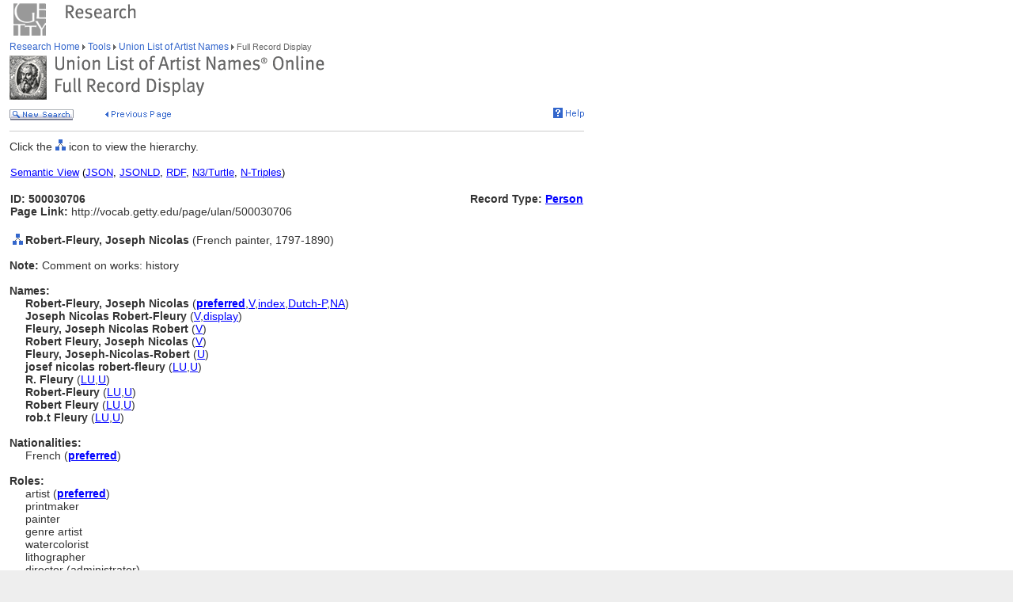

--- FILE ---
content_type: text/html;charset=utf-8
request_url: https://www.getty.edu/vow/ULANFullDisplay?find=&role=&nation=&page=1&subjectid=500030706
body_size: 51327
content:



<HTML>
<HEAD>

<TITLE>ULAN Full Record Display (Getty Research)</TITLE>
<meta http-equiv="content-type" content="text/html; charset=utf-8">

<!-- Google Tag Manager -->
<script>(function(w,d,s,l,i){w[l]=w[l]||[];w[l].push({'gtm.start':
new Date().getTime(),event:'gtm.js'});var f=d.getElementsByTagName(s)[0],
j=d.createElement(s),dl=l!='dataLayer'?'&l='+l:'';j.async=true;j.src=
'https://www.googletagmanager.com/gtm.js?id='+i+dl;f.parentNode.insertBefore(j,f);
})(window,document,'script','dataLayer','GTM-NRDC63K');</script>
<!-- End Google Tag Manager -->

<SCRIPT LANGUAGE="JavaScript">
<!--

        rollImage = new Array()

        rollImage[0] = new Image(9,7);
        rollImage[0].src= "/global/images/resrch_blank.gif";

        rollImage[1] = new Image(9,7);
        rollImage[1].src = "/global/images/resrch_arrow.gif";

        rollImage[2] = new Image(9,7);
        rollImage[2].src = "/global/images/resrch_arrow_up.gif";

        rollImage[3] = new Image(9,50);
        rollImage[3].src = "/global/images/resrch_arrow_top.gif";

        rollImage[4] = new Image(9,50);
        rollImage[4].src = "/global/images/resrch_blank_top.gif";

// pops up the code lookup window
function code_lookup(anchor,flag)
{
    win = window.open('..//research/tools/vocabularies/ulan/ULANCodeLookup.html' +
                      '?flag=' + escape(flag) + '#' + anchor,'',
          'innerwidth=600,width=600,innerheight=280,height=280,' +
          'scrollbars=1,toolbar=0,' +
          'location=0,directories=0,status=0,menubar=0,resizable=1');
    win.focus();
}

function help_popup(){
    win = window.open("//research/tools/vocabularies/ulan/help.html","help_popup",
                      "innerwidth=740,width=740,innerheight=500,height=500," +
                      "scrollbars=1,toolbar=0,location=0,directories=0," +
                      "status=0,menubar=1,resizable=1");
    win.focus();
}

function tooltip(text)
{
    window.status = unescape(text);
    return true;
}

function general_popup(URL,features) { // MCB may2008
    win = window.open(URL,"gen_popup",features);
    win.focus();
}

function image_popup(imgsrc,tombstone,features) { // MCB jan2010
	   var imgtaghtml =  "<img src='vow/" + imgsrc + "' border=0>"
	   tombstone = "<p>"+tombstone+"</p>";
	   win = window.open( "", "img_popup", features); 
	   win.document.write("<html><body>");
	   win.document.write(imgtaghtml);
	   win.document.write(tombstone);
       win.document.write("</body></html>");
/*
       var iWidth = (NS)?window.innerWidth:document.body.clientWidth;  // declase NS global var if not already available
       var iHeight = (NS)?window.innerHeight:document.body.clientHeight; 
       var iWidth = document.images[0].width - iWidth; 
       var iHeight = document.images[0].height - iHeight; 
       win.resizeBy(iWidth, iHeight); 
 */
       win.focus(); 
}; 
// -->


</SCRIPT>

<SCRIPT SRC="/global/jscript/global.js"></SCRIPT>
<style>a {text-decoration-line:underline; text-decoration-color:blue; color:blue} a:visited {color:purple}</style>
</HEAD>

<BODY BGCOLOR="#FFFFFF" MARGINHEIGHT="0" MARGINWIDTH="0" TOPMARGIN="0" LEFTMARGIN="0" LINK="#3366CC" ALINK="#663399" VLINK="#663399">

<!-- Google Tag Manager (noscript) -->
<noscript><iframe src=https://www.googletagmanager.com/ns.html?id=GTM-NRDC63K
height="0" width="0" style="display:none;visibility:hidden"></iframe></noscript>
<!-- End Google Tag Manager (noscript) -->

<div style="width:100%; background-color:white"><TABLE CELLSPACING="0" CELLPADDING="0" BORDER="0" WIDTH="758">
<tr><td><IMG SRC="/global/images/ghost.gif" ALT="" WIDTH="12" HEIGHT="1" BORDER="0"></td><td valign="top"><A HREF="/"><IMG SRC="/global/images/global_logo_new.gif" ALT="The Getty" WIDTH="50" HEIGHT="50" BORDER="0"></A><IMG SRC="/global/images/ghost.gif" ALT="" WIDTH="20" HEIGHT="50" BORDER="0"><IMG SRC="/global/images/global_header_research.gif" ALT="Research Institute" WIDTH="96" HEIGHT="20" BORDER="0" vspace="5" align="top"></td>
</TR>
<tr>
<TD><IMG SRC="/global/images/ghost.gif" ALT="" WIDTH="1" HEIGHT="1" BORDER="0"></td>
<td valign="top">
<!-- PRINT TABLE -->
<TABLE CELLSPACING="1" CELLPADDING="0" BORDER="0" WIDTH=100%>
<TR>
    <TD><IMG SRC="/global/images/ghost.gif" ALT="" WIDTH="20" HEIGHT="1" BORDER="0"></TD>
    <TD><IMG SRC="/global/images/ghost.gif" ALT="" WIDTH="25" HEIGHT="1" BORDER="0"></TD>
    <TD><IMG SRC="/global/images/ghost.gif" ALT="" WIDTH="50" HEIGHT="1" BORDER="0"></TD>
    <TD><IMG SRC="/global/images/ghost.gif" ALT="" WIDTH="275" HEIGHT="1" BORDER="0"></TD>
    <TD><IMG SRC="/global/images/ghost.gif" ALT="" WIDTH="200" HEIGHT="1" BORDER="0"></TD>
    <td><IMG SRC="/global/images/ghost.gif" ALT="" WIDTH="20" HEIGHT="1" BORDER="0"></td>
</TR>

<!-- start breadcrumbs -->
<TR>
	<TD VALIGN="top" colspan="5"><A HREF="/research/" CLASS="nav">Research Home </A>
	<img src="/global/images/global_arrow.gif" width="4" height="7" border="0" alt=""><A HREF="/research/tools/" CLASS="nav"> Tools </A><img src="/global/images/global_arrow.gif" width="4" height="7" border="0" alt=""><A HREF="/research/tools/vocabularies/ulan/" CLASS="nav"> Union List of Artist Names </A><img src="/global/images/global_arrow.gif" width="4" height="7" border="0" alt=""><SPAN CLASS="nav_on"> Full Record Display <br></SPAN>
	</TD>
	<TD><IMG SRC="/global/images/ghost.gif" ALT="" WIDTH="1" HEIGHT="1" BORDER="0"></TD>
</TR>
<!-- end breadcrumbs -->
<tr>
	<td colspan="5"><IMG SRC="/global/images/ghost.gif" ALT="" WIDTH="1" HEIGHT="3" BORDER="0"></td>
	<TD><IMG SRC="/global/images/ghost.gif" ALT="" WIDTH="1" HEIGHT="1" BORDER="0"></TD>
</tr>
<TR>
	<TD VALIGN="top" colspan="5"><img src="/research/tools/vocabularies/images/header_ulan_record_display.gif" alt="Union List of Artist Names Full Record Display" width="398" height="56" border="0"></TD>
	<TD><IMG SRC="/global/images/ghost.gif" ALT="" WIDTH="1" HEIGHT="1" BORDER="0"></TD>
</TR>
<tr>
	<td colspan="5"><IMG SRC="/global/images/ghost.gif" ALT="" WIDTH="1" HEIGHT="10" BORDER="0"></td>
	<TD><IMG SRC="/global/images/ghost.gif" ALT="" WIDTH="1" HEIGHT="1" BORDER="0"></TD>
</tr>
<tr>
	<td valign="top" colspan="4"><A href="/research/tools/vocabularies/ulan/?find=&role=&nation=&page=1"><img src="/global/images/global_new_search.gif" alt="New Search" width="81" height="14" border="0"></A>
        <IMG SRC="/global/images/ghost.gif" WIDTH=30 HEIGHT=1>
        <A HREF="javascript:history.back()"><IMG SRC="/research/tools/vocabularies/images/previous_page.gif" WIDTH=90 HEIGHT=14 BORDER=0 ALT="Previous Page"></A></td>
	<td valign="top" align="right"><A HREF="javascript:help_popup()"><img src="/global/images/global_help.gif" alt="Help" width="39" height="13" border="0"></A></td>
</tr>

<tr>
	<td colspan="5"><IMG SRC="/global/images/ghost.gif" ALT="" WIDTH="1" HEIGHT="10" BORDER="0"></td>
	<TD><IMG SRC="/global/images/ghost.gif" ALT="" WIDTH="1" HEIGHT="1" BORDER="0"></TD>
</tr>
<tr>
	<td colspan="5" bgcolor="#cccccc"><IMG SRC="/global/images/ghost.gif" ALT="" WIDTH="1" HEIGHT="1" BORDER="0"></td>
	<TD><IMG SRC="/global/images/ghost.gif" ALT="" WIDTH="1" HEIGHT="1" BORDER="0"></TD>
</tr>
<tr>
	<td colspan="5"><IMG SRC="/global/images/ghost.gif" ALT="" WIDTH="1" HEIGHT="10" BORDER="0"></td>
	<TD><IMG SRC="/global/images/ghost.gif" ALT="" WIDTH="1" HEIGHT="1" BORDER="0"></TD>
</tr>
<TR>
        <TD COLSPAN=5><SPAN CLASS=page>Click the <IMG SRC='/global/images/global_hierarchy.gif' WIDTH=13 HEIGHT=14> icon to view the hierarchy.<BR>&nbsp;</SPAN></TD>
</TR>

<tr><td colspan="5"><table width="100%"><tr><td colspan="3" style="vertical-align:bottom;font-family:arial;font-size:13" align="left"><A HREF="https://vocab.getty.edu/ulan/500030706"><u>Semantic View</u></A>&nbsp;(<A HREF="https://vocab.getty.edu/ulan/500030706.json"><u>JSON</u></A>,&nbsp;<A HREF="https://vocab.getty.edu/ulan/500030706.jsonld"><u>JSONLD</u></A>,&nbsp;<A HREF="https://vocab.getty.edu/ulan/500030706.rdf"><u>RDF</u></A>,&nbsp;<A HREF="https://vocab.getty.edu/ulan/500030706.ttl"><u>N3/Turtle</u></A>,&nbsp;<A HREF="https://vocab.getty.edu/ulan/500030706.nt"><u>N-Triples</u></A>)</td></tr><TR>
<tr><TD COLSPAN=3 NOWRAP><SPAN CLASS=page><BR><B>ID: 500030706</B><BR><B>Page Link:</B> http://vocab.getty.edu/page/ulan/500030706</SPAN><BR>&nbsp;</TD>
<TD COLSPAN=2 ALIGN=RIGHT VALIGN=TOP><SPAN CLASS=page><BR><B>Record Type: <A HREF="javascript:code_lookup('record_type','RTP')">Person</A></B></TD>
</TR></table></td></tr>
<TR>
<TD VALIGN=TOP ALIGN=CENTER><A HREF="ULANHierarchy?find=&role=&nation=&page=1&subjectid=500030706"><IMG SRC="/global/images/global_hierarchy.gif" WIDTH=13 HEIGHT=14 BORDER=0></A></TD>
<TD COLSPAN=5 VALIGN=BOTTOM><SPAN CLASS=page><B>Robert-Fleury, Joseph Nicolas </B>(French painter, 1797-1890)
</SPAN></TD></TR>
<TR>
<TD COLSPAN=5><SPAN CLASS=page><BR><B>Note: </B>Comment on works: history</SPAN></TD></TR>
<TR>
<TD COLSPAN=5>
<TABLE CELLSPACING=1 CELLPADDING=0 BORDER=0><TR><TD COLSPAN=2><SPAN CLASS=page><BR><B>Names:</B></SPAN></TD></TR>
<TR>
<TD><IMG SRC="/research/tools/vocabularies/images/ghost.gif" WIDTH=20 HEIGHT=1></TD>
<TD VALIGN=TOP NOWRAP><SPAN CLASS=page><B>Robert-Fleury, Joseph Nicolas </B><NOBR>(<A HREF="javascript:code_lookup('preferred','')" onMouseOver="return tooltip('Preferred Name')" onMouseOut="return tooltip('')"><B>preferred</B></A>,<A HREF="javascript:code_lookup('vernacular','VV')" onMouseOver="return tooltip('Vernacular flag: Vernacular')" onMouseOut="return tooltip('')">V</A>,<A HREF="javascript:code_lookup('display','DI')" onMouseOver="return tooltip('Index Name')" onMouseOut="return tooltip('')">index</A>,<A HREF="javascript:code_lookup('language','Dutch-Preferred')" onMouseOver="return tooltip('Language of the Name: Dutch-Preferred')" onMouseOut="return tooltip('')">Dutch-P</A>,<A HREF="javascript:code_lookup('name_type','NNA')" onMouseOver="return tooltip('Name Type flag: Not Applicable')" onMouseOut="return tooltip('')">NA</A>)</NOBR></SPAN></TD>
</TR>
<TR>
<TD><IMG SRC="/research/tools/vocabularies/images/ghost.gif" WIDTH=20 HEIGHT=1></TD>
<TD VALIGN=TOP NOWRAP><SPAN CLASS=page><B>Joseph Nicolas Robert-Fleury </B><NOBR>(<A HREF="javascript:code_lookup('vernacular','VV')" onMouseOver="return tooltip('Vernacular flag: Vernacular')" onMouseOut="return tooltip('')">V</A>,<A HREF="javascript:code_lookup('display','DD')" onMouseOver="return tooltip('Display Name')" onMouseOut="return tooltip('')">display</A>)</NOBR></SPAN></TD>
</TR>
<TR>
<TD><IMG SRC="/research/tools/vocabularies/images/ghost.gif" WIDTH=20 HEIGHT=1></TD>
<TD VALIGN=TOP NOWRAP><SPAN CLASS=page><B>Fleury, Joseph Nicolas Robert </B><NOBR>(<A HREF="javascript:code_lookup('vernacular','VV')" onMouseOver="return tooltip('Vernacular flag: Vernacular')" onMouseOut="return tooltip('')">V</A>)</NOBR></SPAN></TD>
</TR>
<TR>
<TD><IMG SRC="/research/tools/vocabularies/images/ghost.gif" WIDTH=20 HEIGHT=1></TD>
<TD VALIGN=TOP NOWRAP><SPAN CLASS=page><B>Robert Fleury, Joseph Nicolas </B><NOBR>(<A HREF="javascript:code_lookup('vernacular','VV')" onMouseOver="return tooltip('Vernacular flag: Vernacular')" onMouseOut="return tooltip('')">V</A>)</NOBR></SPAN></TD>
</TR>
<TR>
<TD><IMG SRC="/research/tools/vocabularies/images/ghost.gif" WIDTH=20 HEIGHT=1></TD>
<TD VALIGN=TOP NOWRAP><SPAN CLASS=page><B>Fleury, Joseph-Nicolas-Robert </B><NOBR>(<A HREF="javascript:code_lookup('vernacular','VU')" onMouseOver="return tooltip('Vernacular flag: Unknown')" onMouseOut="return tooltip('')">U</A>)</NOBR></SPAN></TD>
</TR>
<TR>
<TD><IMG SRC="/research/tools/vocabularies/images/ghost.gif" WIDTH=20 HEIGHT=1></TD>
<TD VALIGN=TOP NOWRAP><SPAN CLASS=page><B>josef nicolas robert-fleury </B><NOBR>(<A HREF="javascript:code_lookup('historical','HLU')" onMouseOver='return tooltip("Historical flag:  onMouseOut="return tooltip('')">LU</A>,<A HREF="javascript:code_lookup('vernacular','VU')" onMouseOver="return tooltip('Vernacular flag: Unknown')" onMouseOut="return tooltip('')">U</A>)</NOBR></SPAN></TD>
</TR>
<TR>
<TD><IMG SRC="/research/tools/vocabularies/images/ghost.gif" WIDTH=20 HEIGHT=1></TD>
<TD VALIGN=TOP NOWRAP><SPAN CLASS=page><B>R. Fleury </B><NOBR>(<A HREF="javascript:code_lookup('historical','HLU')" onMouseOver='return tooltip("Historical flag:  onMouseOut="return tooltip('')">LU</A>,<A HREF="javascript:code_lookup('vernacular','VU')" onMouseOver="return tooltip('Vernacular flag: Unknown')" onMouseOut="return tooltip('')">U</A>)</NOBR></SPAN></TD>
</TR>
<TR>
<TD><IMG SRC="/research/tools/vocabularies/images/ghost.gif" WIDTH=20 HEIGHT=1></TD>
<TD VALIGN=TOP NOWRAP><SPAN CLASS=page><B>Robert-Fleury </B><NOBR>(<A HREF="javascript:code_lookup('historical','HLU')" onMouseOver='return tooltip("Historical flag:  onMouseOut="return tooltip('')">LU</A>,<A HREF="javascript:code_lookup('vernacular','VU')" onMouseOver="return tooltip('Vernacular flag: Unknown')" onMouseOut="return tooltip('')">U</A>)</NOBR></SPAN></TD>
</TR>
<TR>
<TD><IMG SRC="/research/tools/vocabularies/images/ghost.gif" WIDTH=20 HEIGHT=1></TD>
<TD VALIGN=TOP NOWRAP><SPAN CLASS=page><B>Robert Fleury </B><NOBR>(<A HREF="javascript:code_lookup('historical','HLU')" onMouseOver='return tooltip("Historical flag:  onMouseOut="return tooltip('')">LU</A>,<A HREF="javascript:code_lookup('vernacular','VU')" onMouseOver="return tooltip('Vernacular flag: Unknown')" onMouseOut="return tooltip('')">U</A>)</NOBR></SPAN></TD>
</TR>
<TR>
<TD><IMG SRC="/research/tools/vocabularies/images/ghost.gif" WIDTH=20 HEIGHT=1></TD>
<TD VALIGN=TOP NOWRAP><SPAN CLASS=page><B>rob.t Fleury </B><NOBR>(<A HREF="javascript:code_lookup('historical','HLU')" onMouseOver='return tooltip("Historical flag:  onMouseOut="return tooltip('')">LU</A>,<A HREF="javascript:code_lookup('vernacular','VU')" onMouseOver="return tooltip('Vernacular flag: Unknown')" onMouseOut="return tooltip('')">U</A>)</NOBR></SPAN></TD>
</TR>
</TABLE></TD></TR>
<TR>
<TD COLSPAN=5>
<TABLE CELLSPACING=1 CELLPADDING=0 BORDER=0><TR><TD COLSPAN=2><SPAN CLASS=page><BR><B>Nationalities:</B></SPAN></TD></TR>
<TR>
<TD><IMG SRC="/research/tools/vocabularies/images/ghost.gif" WIDTH=20 HEIGHT=1></TD>
<TD VALIGN=TOP NOWRAP><SPAN CLASS=page>French (<A HREF="javascript:code_lookup('preferred_nation','')" onMouseOver="return tooltip('Preferred Nationality')" onMouseOut="return tooltip('')"><B>preferred</B></A>)</SPAN></TD></TR>
</TABLE></TD></TR>
<TR>
<TD COLSPAN=5>
<TABLE CELLSPACING=1 CELLPADDING=0 BORDER=0><TR><TD COLSPAN=2><SPAN CLASS=page><BR><B>Roles:</B></SPAN></TD></TR>
<TR>
<TD><IMG SRC="/research/tools/vocabularies/images/ghost.gif" WIDTH=20 HEIGHT=1></TD>
<TD VALIGN=TOP NOWRAP><SPAN CLASS=page>artist (<A HREF="javascript:code_lookup('preferred_role','')" onMouseOver="return tooltip('Preferred Role')" onMouseOut="return tooltip('')"><B>preferred</B></A>)</SPAN></TD>
</TR>
<TR>
<TD><IMG SRC="/research/tools/vocabularies/images/ghost.gif" WIDTH=20 HEIGHT=1></TD>
<TD VALIGN=TOP NOWRAP><SPAN CLASS=page>printmaker</SPAN></TD>
</TR>
<TR>
<TD><IMG SRC="/research/tools/vocabularies/images/ghost.gif" WIDTH=20 HEIGHT=1></TD>
<TD VALIGN=TOP NOWRAP><SPAN CLASS=page>painter</SPAN></TD>
</TR>
<TR>
<TD><IMG SRC="/research/tools/vocabularies/images/ghost.gif" WIDTH=20 HEIGHT=1></TD>
<TD VALIGN=TOP NOWRAP><SPAN CLASS=page>genre artist</SPAN></TD>
</TR>
<TR>
<TD><IMG SRC="/research/tools/vocabularies/images/ghost.gif" WIDTH=20 HEIGHT=1></TD>
<TD VALIGN=TOP NOWRAP><SPAN CLASS=page>watercolorist</SPAN></TD>
</TR>
<TR>
<TD><IMG SRC="/research/tools/vocabularies/images/ghost.gif" WIDTH=20 HEIGHT=1></TD>
<TD VALIGN=TOP NOWRAP><SPAN CLASS=page>lithographer</SPAN></TD>
</TR>
<TR>
<TD><IMG SRC="/research/tools/vocabularies/images/ghost.gif" WIDTH=20 HEIGHT=1></TD>
<TD VALIGN=TOP NOWRAP><SPAN CLASS=page>director (administrator)</SPAN></TD>
</TR>
<TR>
<TD><IMG SRC="/research/tools/vocabularies/images/ghost.gif" WIDTH=20 HEIGHT=1></TD>
<TD VALIGN=TOP NOWRAP><SPAN CLASS=page>lecturer</SPAN></TD>
</TR>
</TABLE></TD></TR>
<TR>
<TD COLSPAN=5>
<TABLE CELLSPACING=1 CELLPADDING=0 BORDER=0><TR><TD COLSPAN=2><SPAN CLASS=page><BR><B>Gender:</B> male</SPAN></TD></TR>
</TABLE></TD></TR>
<TR>
<TD COLSPAN=5>
<TABLE CELLSPACING=1 CELLPADDING=0 BORDER=0><TR><TD><IMG SRC="/research/tools/vocabularies/images/ghost.gif" WIDTH=20 HEIGHT=1></TD>
<TD><IMG SRC="/research/tools/vocabularies/images/ghost.gif" WIDTH=400 HEIGHT=1></TD></TR>
<TR><TD COLSPAN=2><SPAN CLASS=page><BR><B>Birth and Death Places:</B> </SPAN></TD>
<TR><TD></TD>
<TD><SPAN CLASS=page>Born: &nbsp;<A HREF="TGNFullDisplay?subjectid=7004446&english=Y&find=&place=&nation=">Cologne (North Rhine-Westphalia, Germany) (inhabited place)</A><BR>
Died: &nbsp;<A HREF="TGNFullDisplay?subjectid=7008038&english=Y&find=&place=&nation=">Paris (Île-de-France, France) (inhabited place)</A><BR>
</SPAN></TD></TR>
</TABLE>
</TD></TR>
<TR><TD
<TD COLSPAN=5><SPAN CLASS=page><BR><B>Events:</B></SPAN></TD></TR>
<TR>
<TD COLSPAN=5><TABLE CELLSPACING=1 CELLPADDING=0 BORDER=0>
<TR><TD><IMG SRC='/global/images/ghost.gif' WIDTH=20 HEIGHT=1></TD><TD ALIGN=RIGHT VALIGN=TOP COLSPAN=2><SPAN CLASS=page>received honor: &nbsp;</SPAN></TD>
<TD COLSPAN=2><SPAN CLASS=page>1855</SPAN></TD></TR>
<TR><TD><IMG SRC='/global/images/ghost.gif' WIDTH=20 HEIGHT=1></TD><TD ALIGN=RIGHT VALIGN=TOP COLSPAN=2><SPAN CLASS=page>received honor: &nbsp;</SPAN></TD>
<TD COLSPAN=2><SPAN CLASS=page>1846 &nbsp;<A HREF="TGNFullDisplay?subjectid=7008038&english=Y&find=&place=&nation=">Paris (Île-de-France, France) (inhabited place)</A>
</SPAN></TD></TR>
</TABLE>
</TD></TR>
<TR><TD
<TD COLSPAN=5><SPAN CLASS=page><BR><B>Related People or Corporate Bodies:</B></SPAN></TD></TR>
<TR>
<TD></TD>
<TD COLSPAN=4><TABLE CELLSPACING=1 CELLPADDING=0 BORDER=0><TR>
<TD NOWRAP ALIGN=right><SPAN CLASS=page>member of ....&nbsp;</SPAN></TD>
<TD><SPAN CLASS=page><A HREF="ULANFullDisplay?find=&role=&nation=&page=1&subjectid=500298265">Robert-Fleury family</A>&nbsp;&nbsp;</SPAN></TD></TR>
<TR><TD ALIGN=RIGHT><SPAN CLASS=page>................&nbsp;</SPAN></TD>
<TD><SPAN CLASS=page>(French family of painters, 19th century) [500298265]</SPAN></TD>
</TR>
</TABLE>
<TABLE CELLSPACING=1 CELLPADDING=0 BORDER=0><TR>
<TD NOWRAP ALIGN=right><SPAN CLASS=page>parent of ....&nbsp;</SPAN></TD>
<TD><SPAN CLASS=page><A HREF="ULANFullDisplay?find=&role=&nation=&page=1&subjectid=500006804">Robert-Fleury, Tony</A>&nbsp;&nbsp;</SPAN></TD></TR>
<TR><TD ALIGN=RIGHT><SPAN CLASS=page>................&nbsp;</SPAN></TD>
<TD><SPAN CLASS=page>(French painter, 1837-1911) [500006804]</SPAN></TD>
</TR>
</TABLE>
<TABLE CELLSPACING=1 CELLPADDING=0 BORDER=0><TR>
<TD NOWRAP ALIGN=right><SPAN CLASS=page>student of ....&nbsp;</SPAN></TD>
<TD><SPAN CLASS=page><A HREF="ULANFullDisplay?find=&role=&nation=&page=1&subjectid=500115482">Girodet de Roucy-Trioson, Anne-Louis</A>&nbsp;&nbsp;for 4 years, ca. 1816-ca. 1820</SPAN></TD></TR>
<TR><TD ALIGN=RIGHT><SPAN CLASS=page>..................&nbsp;</SPAN></TD>
<TD><SPAN CLASS=page>(French painter and illustrator, 1767-1824) [500115482]</SPAN></TD>
</TR>
</TABLE>
<TABLE CELLSPACING=1 CELLPADDING=0 BORDER=0><TR>
<TD NOWRAP ALIGN=right><SPAN CLASS=page>student of ....&nbsp;</SPAN></TD>
<TD><SPAN CLASS=page><A HREF="ULANFullDisplay?find=&role=&nation=&page=1&subjectid=500009139">Gros, Antoine Jean</A>&nbsp;&nbsp;briefly, ca. 1620</SPAN></TD></TR>
<TR><TD ALIGN=RIGHT><SPAN CLASS=page>..................&nbsp;</SPAN></TD>
<TD><SPAN CLASS=page>(French painter, 1771-1835) [500009139]</SPAN></TD>
</TR>
</TABLE>
<TABLE CELLSPACING=1 CELLPADDING=0 BORDER=0><TR>
<TD NOWRAP ALIGN=right><SPAN CLASS=page>student of ....&nbsp;</SPAN></TD>
<TD><SPAN CLASS=page><A HREF="ULANFullDisplay?find=&role=&nation=&page=1&subjectid=500024243">Vernet, Emile Jean Horace</A>&nbsp;&nbsp;Robert-Fleury entered Vernet's studio in 1616</SPAN></TD></TR>
<TR><TD ALIGN=RIGHT><SPAN CLASS=page>..................&nbsp;</SPAN></TD>
<TD><SPAN CLASS=page>(French painter, 1789-1863) [500024243]</SPAN></TD>
</TR>
</TABLE>
<TABLE CELLSPACING=1 CELLPADDING=0 BORDER=0><TR>
<TD NOWRAP ALIGN=right><SPAN CLASS=page>teacher of ....&nbsp;</SPAN></TD>
<TD><SPAN CLASS=page><A HREF="ULANFullDisplay?find=&role=&nation=&page=1&subjectid=500535602">Baubry-Vaillant, Marie-Adélaïde</A>&nbsp;&nbsp;</SPAN></TD></TR>
<TR><TD ALIGN=RIGHT><SPAN CLASS=page>..................&nbsp;</SPAN></TD>
<TD><SPAN CLASS=page>(French painter, born 1829) [500535602]</SPAN></TD>
</TR>
</TABLE>
<TABLE CELLSPACING=1 CELLPADDING=0 BORDER=0><TR>
<TD NOWRAP ALIGN=right><SPAN CLASS=page>teacher of ....&nbsp;</SPAN></TD>
<TD><SPAN CLASS=page><A HREF="ULANFullDisplay?find=&role=&nation=&page=1&subjectid=500022452">Bles, David Joseph</A>&nbsp;&nbsp;</SPAN></TD></TR>
<TR><TD ALIGN=RIGHT><SPAN CLASS=page>..................&nbsp;</SPAN></TD>
<TD><SPAN CLASS=page>(Dutch painter, 1821-1899) [500022452]</SPAN></TD>
</TR>
</TABLE>
<TABLE CELLSPACING=1 CELLPADDING=0 BORDER=0><TR>
<TD NOWRAP ALIGN=right><SPAN CLASS=page>teacher of ....&nbsp;</SPAN></TD>
<TD><SPAN CLASS=page><A HREF="ULANFullDisplay?find=&role=&nation=&page=1&subjectid=500004159">Brownell, Franklin (Peleg Franklin), 1856 or 1857-1946</A>&nbsp;&nbsp;</SPAN></TD></TR>
<TR><TD ALIGN=RIGHT><SPAN CLASS=page>..................&nbsp;</SPAN></TD>
<TD><SPAN CLASS=page>(American painter and draftsman, born 1856 or 1857, died 1946) [500004159]</SPAN></TD>
</TR>
</TABLE>
<TABLE CELLSPACING=1 CELLPADDING=0 BORDER=0><TR>
<TD NOWRAP ALIGN=right><SPAN CLASS=page>teacher of ....&nbsp;</SPAN></TD>
<TD><SPAN CLASS=page><A HREF="ULANFullDisplay?find=&role=&nation=&page=1&subjectid=500107950">Burdin, Amélie</A>&nbsp;&nbsp;</SPAN></TD></TR>
<TR><TD ALIGN=RIGHT><SPAN CLASS=page>..................&nbsp;</SPAN></TD>
<TD><SPAN CLASS=page>(French painter, born 1834) [500107950]</SPAN></TD>
</TR>
</TABLE>
<TABLE CELLSPACING=1 CELLPADDING=0 BORDER=0><TR>
<TD NOWRAP ALIGN=right><SPAN CLASS=page>teacher of ....&nbsp;</SPAN></TD>
<TD><SPAN CLASS=page><A HREF="ULANFullDisplay?find=&role=&nation=&page=1&subjectid=500023975">Čermák, Jaroslav</A>&nbsp;&nbsp;</SPAN></TD></TR>
<TR><TD ALIGN=RIGHT><SPAN CLASS=page>..................&nbsp;</SPAN></TD>
<TD><SPAN CLASS=page>(Czech painter, ca.1830-1878) [500023975]</SPAN></TD>
</TR>
</TABLE>
<TABLE CELLSPACING=1 CELLPADDING=0 BORDER=0><TR>
<TD NOWRAP ALIGN=right><SPAN CLASS=page>teacher of ....&nbsp;</SPAN></TD>
<TD><SPAN CLASS=page><A HREF="ULANFullDisplay?find=&role=&nation=&page=1&subjectid=500019886">Dawbarn, Joseph Yelverton</A>&nbsp;&nbsp;</SPAN></TD></TR>
<TR><TD ALIGN=RIGHT><SPAN CLASS=page>..................&nbsp;</SPAN></TD>
<TD><SPAN CLASS=page>(British painter, 1856-after 1912) [500019886]</SPAN></TD>
</TR>
</TABLE>
<TABLE CELLSPACING=1 CELLPADDING=0 BORDER=0><TR>
<TD NOWRAP ALIGN=right><SPAN CLASS=page>teacher of ....&nbsp;</SPAN></TD>
<TD><SPAN CLASS=page><A HREF="ULANFullDisplay?find=&role=&nation=&page=1&subjectid=500088131">Desportes, Francisque</A>&nbsp;&nbsp;</SPAN></TD></TR>
<TR><TD ALIGN=RIGHT><SPAN CLASS=page>..................&nbsp;</SPAN></TD>
<TD><SPAN CLASS=page>(French painter, 1849-after 1891) [500088131]</SPAN></TD>
</TR>
</TABLE>
<TABLE CELLSPACING=1 CELLPADDING=0 BORDER=0><TR>
<TD NOWRAP ALIGN=right><SPAN CLASS=page>teacher of ....&nbsp;</SPAN></TD>
<TD><SPAN CLASS=page><A HREF="ULANFullDisplay?find=&role=&nation=&page=1&subjectid=500106124">Faber, Ludwig E.</A>&nbsp;&nbsp;1890-1892</SPAN></TD></TR>
<TR><TD ALIGN=RIGHT><SPAN CLASS=page>..................&nbsp;</SPAN></TD>
<TD><SPAN CLASS=page>(American painter and etcher, 1855-1913) [500106124]</SPAN></TD>
</TR>
</TABLE>
<TABLE CELLSPACING=1 CELLPADDING=0 BORDER=0><TR>
<TD NOWRAP ALIGN=right><SPAN CLASS=page>teacher of ....&nbsp;</SPAN></TD>
<TD><SPAN CLASS=page><A HREF="ULANFullDisplay?find=&role=&nation=&page=1&subjectid=500091461">Finney, Harry</A>&nbsp;&nbsp;</SPAN></TD></TR>
<TR><TD ALIGN=RIGHT><SPAN CLASS=page>..................&nbsp;</SPAN></TD>
<TD><SPAN CLASS=page>(American painter, active 1875-1925) [500091461]</SPAN></TD>
</TR>
</TABLE>
<TABLE CELLSPACING=1 CELLPADDING=0 BORDER=0><TR>
<TD NOWRAP ALIGN=right><SPAN CLASS=page>teacher of ....&nbsp;</SPAN></TD>
<TD><SPAN CLASS=page><A HREF="ULANFullDisplay?find=&role=&nation=&page=1&subjectid=500073768">Francisco, John Bond</A>&nbsp;&nbsp;1890</SPAN></TD></TR>
<TR><TD ALIGN=RIGHT><SPAN CLASS=page>..................&nbsp;</SPAN></TD>
<TD><SPAN CLASS=page>(American painter, 1863-1931) [500073768]</SPAN></TD>
</TR>
</TABLE>
<TABLE CELLSPACING=1 CELLPADDING=0 BORDER=0><TR>
<TD NOWRAP ALIGN=right><SPAN CLASS=page>teacher of ....&nbsp;</SPAN></TD>
<TD><SPAN CLASS=page><A HREF="ULANFullDisplay?find=&role=&nation=&page=1&subjectid=500048087">Hamman, Edouard</A>&nbsp;&nbsp;</SPAN></TD></TR>
<TR><TD ALIGN=RIGHT><SPAN CLASS=page>..................&nbsp;</SPAN></TD>
<TD><SPAN CLASS=page>(Belgian painter and illustrator, 1819-1888) [500048087]</SPAN></TD>
</TR>
</TABLE>
<TABLE CELLSPACING=1 CELLPADDING=0 BORDER=0><TR>
<TD NOWRAP ALIGN=right><SPAN CLASS=page>teacher of ....&nbsp;</SPAN></TD>
<TD><SPAN CLASS=page><A HREF="ULANFullDisplay?find=&role=&nation=&page=1&subjectid=500060680">Houssaye, Josephine</A>&nbsp;&nbsp;</SPAN></TD></TR>
<TR><TD ALIGN=RIGHT><SPAN CLASS=page>..................&nbsp;</SPAN></TD>
<TD><SPAN CLASS=page>(French painter, 1840-after 1900) [500060680]</SPAN></TD>
</TR>
</TABLE>
<TABLE CELLSPACING=1 CELLPADDING=0 BORDER=0><TR>
<TD NOWRAP ALIGN=right><SPAN CLASS=page>teacher of ....&nbsp;</SPAN></TD>
<TD><SPAN CLASS=page><A HREF="ULANFullDisplay?find=&role=&nation=&page=1&subjectid=500016684">Hue, Charles Désiré</A>&nbsp;&nbsp;</SPAN></TD></TR>
<TR><TD ALIGN=RIGHT><SPAN CLASS=page>..................&nbsp;</SPAN></TD>
<TD><SPAN CLASS=page>(French painter and lithographer, 1842-1899) [500016684]</SPAN></TD>
</TR>
</TABLE>
<TABLE CELLSPACING=1 CELLPADDING=0 BORDER=0><TR>
<TD NOWRAP ALIGN=right><SPAN CLASS=page>teacher of ....&nbsp;</SPAN></TD>
<TD><SPAN CLASS=page><A HREF="ULANFullDisplay?find=&role=&nation=&page=1&subjectid=500700464">Jacquelin, Marguerite</A>&nbsp;&nbsp;</SPAN></TD></TR>
<TR><TD ALIGN=RIGHT><SPAN CLASS=page>..................&nbsp;</SPAN></TD>
<TD><SPAN CLASS=page>(French painter, flourished 1900-1924) [500700464]</SPAN></TD>
</TR>
</TABLE>
<TABLE CELLSPACING=1 CELLPADDING=0 BORDER=0><TR>
<TD NOWRAP ALIGN=right><SPAN CLASS=page>teacher of ....&nbsp;</SPAN></TD>
<TD><SPAN CLASS=page><A HREF="ULANFullDisplay?find=&role=&nation=&page=1&subjectid=500058999">Kaplinski, Leon</A>&nbsp;&nbsp;</SPAN></TD></TR>
<TR><TD ALIGN=RIGHT><SPAN CLASS=page>..................&nbsp;</SPAN></TD>
<TD><SPAN CLASS=page>(Polish painter, 1826-1873) [500058999]</SPAN></TD>
</TR>
</TABLE>
<TABLE CELLSPACING=1 CELLPADDING=0 BORDER=0><TR>
<TD NOWRAP ALIGN=right><SPAN CLASS=page>teacher of ....&nbsp;</SPAN></TD>
<TD><SPAN CLASS=page><A HREF="ULANFullDisplay?find=&role=&nation=&page=1&subjectid=500539066">Le Riche, Henri</A>&nbsp;&nbsp;</SPAN></TD></TR>
<TR><TD ALIGN=RIGHT><SPAN CLASS=page>..................&nbsp;</SPAN></TD>
<TD><SPAN CLASS=page>(French sculptor, 1868-1944) [500539066]</SPAN></TD>
</TR>
</TABLE>
<TABLE CELLSPACING=1 CELLPADDING=0 BORDER=0><TR>
<TD NOWRAP ALIGN=right><SPAN CLASS=page>teacher of ....&nbsp;</SPAN></TD>
<TD><SPAN CLASS=page><A HREF="ULANFullDisplay?find=&role=&nation=&page=1&subjectid=500125500">Prellwitz, Edith Mitchill</A>&nbsp;&nbsp;</SPAN></TD></TR>
<TR><TD ALIGN=RIGHT><SPAN CLASS=page>..................&nbsp;</SPAN></TD>
<TD><SPAN CLASS=page>(American painter, 1865-1944) [500125500]</SPAN></TD>
</TR>
</TABLE>
</TD></TR>
<TR>
<TD COLSPAN=5><SPAN CLASS=page><BR><B>List/Hierarchical Position:</B></SPAN></TD></TR>
<TR>
<TD></TD>
<TD COLSPAN=4>
<TABLE CELLSPACING=1 CELLPADDING=0 BORDER=0>
<TR><TD><A HREF="ULANHierarchy?find=&role=&nation=&page=1&subjectid=500000002&letter=R"><IMG SRC="/global/images/global_hierarchy.gif" WIDTH=13 HEIGHT=14 BORDER=0></A></TD><TD><SPAN CLASS=page>&nbsp;....&nbsp;</SPAN></TD>
<TD><SPAN CLASS=page><A HREF="ULANFullDisplay?find=&role=&nation=&page=1&subjectid=500000002">Persons, Artists</A> </SPAN></TD></TR></TABLE>
<TABLE CELLSPACING=1 CELLPADDING=0 BORDER=0>
<TR><TD><A HREF="ULANHierarchy?find=&role=&nation=&page=1&subjectid=500030706&letter=R"><IMG SRC="/global/images/global_hierarchy.gif" WIDTH=13 HEIGHT=14 BORDER=0></A></TD><TD><SPAN CLASS=page>&nbsp;........&nbsp;</SPAN></TD>
<TD><SPAN CLASS=page><A HREF="ULANFullDisplay?find=&role=&nation=&page=1&subjectid=500030706">Robert-Fleury, Joseph Nicolas</A> (<A HREF="javascript:code_lookup('type_hier_rel','TI')" onMouseOver="return tooltip('Hierarchy Relationship Type: Instance-BTI')" onMouseOut="return tooltip('')">I</A>) </SPAN></TD></TR></TABLE>
</TD></TR>
<TR>
<TD COLSPAN=5><TABLE CELLPADDING=0 CELLSPACING=1 BORDER=0>
<TR><TD><IMG SRC="/research/tools/vocabularies/images/ghost.gif" WIDTH=20 HEIGHT=1></TD>
<SPAN CLASS=page><BR><B>Biographies:</B></SPAN></TD></TR>
<TR>
<TD></TD>
<TD><SPAN CLASS=page>(French painter, 1797-1890) ..... [<A HREF="ULANContributor?find=&role=&nation=&page=1&contribid=2500000013" onMouseOver='return tooltip("Contributor: Getty Vocabulary Program-Preferred")' onMouseOut="return tooltip('')">VP Preferred</A>]<BR>
(French painter, printmaker, 1797-1890) ..... [<A HREF="ULANContributor?find=&role=&nation=&page=1&contribid=2500000005" onMouseOver='return tooltip("Contributor: Bibliography of the History of Art / Bibliographie d%27Histoire de l%27Art, The Getty Center (Los Angeles, California)")' onMouseOut="return tooltip('')">BHA</A>]<BR>
(French, 1797-1890) ..... [<A HREF="ULANContributor?find=&role=&nation=&page=1&contribid=2500000089" onMouseOver='return tooltip("Contributor: Formerly used to refer to the GRLPSC (Getty Research Institute, Research Library Photo Study Collection)")' onMouseOut="return tooltip('')">GRLPA</A>]<BR>
(French painter, 1797-1890) ..... [<A HREF="ULANContributor?find=&role=&nation=&page=1&contribid=2500000011" onMouseOver='return tooltip("Contributor: Getty Provenance Index, The Getty Center (Los Angeles, California)")' onMouseOut="return tooltip('')">PROV</A>]<BR>
(French artist, 1797-1890) ..... [<A HREF="ULANContributor?find=&role=&nation=&page=1&contribid=2500000001" onMouseOver='return tooltip("Contributor: Witt Checklist of Painters ca. 1200-1976, The Courtauld Institute of Art (London, England)")' onMouseOut="return tooltip('')">WCP</A>]<BR>
(French artist, 1797-1890) ..... [<A HREF="ULANContributor?find=&role=&nation=&page=1&contribid=2500000130" onMouseOver='return tooltip("Contributor: Witt Library, Courtauld Institute of Art (London, England)")' onMouseOut="return tooltip('')">WL-Courtauld</A>]<BR>
(French artist, 1797-1890) ..... [<A HREF="ULANContributor?find=&role=&nation=&page=1&contribid=2500000011" onMouseOver='return tooltip("Contributor: Getty Provenance Index, The Getty Center (Los Angeles, California)")' onMouseOut="return tooltip('')">PROV</A>]<BR>
(French artist) ..... [<A HREF="ULANContributor?find=&role=&nation=&page=1&contribid=2500000011" onMouseOver='return tooltip("Contributor: Getty Provenance Index, The Getty Center (Los Angeles, California)")' onMouseOut="return tooltip('')">PROV</A>]<BR>
(French watercolorist, 1797-1890) ..... [<A HREF="ULANContributor?find=&role=&nation=&page=1&contribid=2500000202" onMouseOver='return tooltip("Contributor: Netherlands Institute for Art History / Rijksbureau voor Kunsthistorische Documentatie (RKD) (The Hague, Netherlands)")' onMouseOut="return tooltip('')">RKD</A>]<BR>
</SPAN></TD></TR></TABLE>
</TD></TR>
<TR>
<TD COLSPAN=5>
<TABLE CELLSPACING=1 CELLPADDING=0 BORDER=0><TR><TD COLSPAN=2><SPAN CLASS=page><BR><B>Additional Names:</B></SPAN></TD></TR>
</TABLE></TD></TR>
<TR>
<TD COLSPAN=5><SPAN CLASS=page><BR><B>Sources and Contributors:</B></SPAN></TD></TR>
<TR>
<TD></TD>
<TD COLSPAN=4><TABLE CELLSPACING=1 CELLPADDING=0 BORDER=0>
</TABLE>
<TABLE CELLPADDING=0 CELLSPACING=1 BORDER=0>
<TR>
<TD ALIGN=LEFT VALIGN=TOP NOWRAP><SPAN CLASS=page>Fleury, Joseph Nicolas Robert ........&nbsp;</SPAN></TD><TD VALIGN=BOTTOM><SPAN CLASS=page>[<A HREF="ULANContributor?find=&role=&nation=&page=1&contribid=2500000005" onMouseOver='return tooltip("Contributor: Bibliography of the History of Art / Bibliographie d%27Histoire de l%27Art, The Getty Center (Los Angeles, California)")' onMouseOut="return tooltip('')">BHA</A>]</SPAN></TD></TR>
<TR>
<TD VALIGN=TOP ALIGN=RIGHT><SPAN CLASS=page>
..........................................................&nbsp;</SPAN></TD>
<TD><SPAN CLASS=page><A HREF="ULANSource?find=&role=&nation=&page=1&sourceid=2100163333">BHA, Authority file (1973-)</A> </TABLE>
<TABLE CELLPADDING=0 CELLSPACING=1 BORDER=0>
<TR>
<TD ALIGN=LEFT VALIGN=TOP NOWRAP><SPAN CLASS=page>Fleury, Joseph-Nicolas-Robert ........&nbsp;</SPAN></TD><TD VALIGN=BOTTOM><SPAN CLASS=page>[<A HREF="ULANContributor?find=&role=&nation=&page=1&contribid=2500000202" onMouseOver='return tooltip("Contributor: Netherlands Institute for Art History / Rijksbureau voor Kunsthistorische Documentatie (RKD) (The Hague, Netherlands)")' onMouseOut="return tooltip('')">RKD</A>]</SPAN></TD></TR>
<TR>
<TD VALIGN=TOP ALIGN=RIGHT><SPAN CLASS=page>
..............................................................&nbsp;</SPAN></TD>
<TD><SPAN CLASS=page><A HREF="ULANSource?find=&role=&nation=&page=1&sourceid=2100183444">RKD Artists database (2000-)</A> 132578</TABLE>
<TABLE CELLPADDING=0 CELLSPACING=1 BORDER=0>
<TR>
<TD ALIGN=LEFT VALIGN=TOP NOWRAP><SPAN CLASS=page>josef nicolas robert-fleury ........&nbsp;</SPAN></TD><TD VALIGN=BOTTOM><SPAN CLASS=page>[<A HREF="ULANContributor?find=&role=&nation=&page=1&contribid=2500000011" onMouseOver='return tooltip("Contributor: Getty Provenance Index, The Getty Center (Los Angeles, California)")' onMouseOut="return tooltip('')">PROV</A>]</SPAN></TD></TR>
<TR>
<TD VALIGN=TOP ALIGN=RIGHT><SPAN CLASS=page>
....................................................&nbsp;</SPAN></TD>
<TD><SPAN CLASS=page><A HREF="ULANSource?find=&role=&nation=&page=1&sourceid=2100043316">Provenance Index Databases, Authority file (1985-)</A> </TABLE>
<TABLE CELLPADDING=0 CELLSPACING=1 BORDER=0>
<TR>
<TD ALIGN=LEFT VALIGN=TOP NOWRAP><SPAN CLASS=page>Joseph Nicolas Robert-Fleury ........&nbsp;</SPAN></TD><TD VALIGN=BOTTOM><SPAN CLASS=page>[<A HREF="ULANContributor?find=&role=&nation=&page=1&contribid=2500000011" onMouseOver='return tooltip("Contributor: Getty Provenance Index, The Getty Center (Los Angeles, California)")' onMouseOut="return tooltip('')">PROV</A>, <A HREF="ULANContributor?find=&role=&nation=&page=1&contribid=2500000013" onMouseOver='return tooltip("Contributor: Getty Vocabulary Program")' onMouseOut="return tooltip('')">VP</A>]</SPAN></TD></TR>
<TR>
<TD VALIGN=TOP ALIGN=RIGHT><SPAN CLASS=page>
..........................................................&nbsp;</SPAN></TD>
<TD><SPAN CLASS=page><A HREF="ULANSource?find=&role=&nation=&page=1&sourceid=2100042266">Getty Provenance Index Databases [online] (1989-)</A> <TR>
<TD ALIGN=RIGHT VALIGN=TOP NOWRAP><SPAN CLASS=page>..........................................................&nbsp;</SPAN></TD>
<TD><SPAN CLASS=page><A HREF="ULANSource?find=&role=&nation=&page=1&sourceid=2100039894">Getty Vocabulary Program rules</A> <TR>
<TD ALIGN=RIGHT VALIGN=TOP NOWRAP><SPAN CLASS=page>..........................................................&nbsp;</SPAN></TD>
<TD><SPAN CLASS=page><A HREF="ULANSource?find=&role=&nation=&page=1&sourceid=2100043316">Provenance Index Databases, Authority file (1985-)</A> </TABLE>
<TABLE CELLPADDING=0 CELLSPACING=1 BORDER=0>
<TR>
<TD ALIGN=LEFT VALIGN=TOP NOWRAP><SPAN CLASS=page>R. Fleury ........&nbsp;</SPAN></TD><TD VALIGN=BOTTOM><SPAN CLASS=page>[<A HREF="ULANContributor?find=&role=&nation=&page=1&contribid=2500000011" onMouseOver='return tooltip("Contributor: Getty Provenance Index, The Getty Center (Los Angeles, California)")' onMouseOut="return tooltip('')">PROV</A>]</SPAN></TD></TR>
<TR>
<TD VALIGN=TOP ALIGN=RIGHT><SPAN CLASS=page>
....................&nbsp;</SPAN></TD>
<TD><SPAN CLASS=page><A HREF="ULANSource?find=&role=&nation=&page=1&sourceid=2100043316">Provenance Index Databases, Authority file (1985-)</A> </TABLE>
<TABLE CELLPADDING=0 CELLSPACING=1 BORDER=0>
<TR>
<TD ALIGN=LEFT VALIGN=TOP NOWRAP><SPAN CLASS=page>Robert-Fleury ........&nbsp;</SPAN></TD><TD VALIGN=BOTTOM><SPAN CLASS=page>[<A HREF="ULANContributor?find=&role=&nation=&page=1&contribid=2500000011" onMouseOver='return tooltip("Contributor: Getty Provenance Index, The Getty Center (Los Angeles, California)")' onMouseOut="return tooltip('')">PROV</A>]</SPAN></TD></TR>
<TR>
<TD VALIGN=TOP ALIGN=RIGHT><SPAN CLASS=page>
..............................&nbsp;</SPAN></TD>
<TD><SPAN CLASS=page><A HREF="ULANSource?find=&role=&nation=&page=1&sourceid=2100043316">Provenance Index Databases, Authority file (1985-)</A> </TABLE>
<TABLE CELLPADDING=0 CELLSPACING=1 BORDER=0>
<TR>
<TD ALIGN=LEFT VALIGN=TOP NOWRAP><SPAN CLASS=page>Robert Fleury ........&nbsp;</SPAN></TD><TD VALIGN=BOTTOM><SPAN CLASS=page>[<A HREF="ULANContributor?find=&role=&nation=&page=1&contribid=2500000011" onMouseOver='return tooltip("Contributor: Getty Provenance Index, The Getty Center (Los Angeles, California)")' onMouseOut="return tooltip('')">PROV</A>]</SPAN></TD></TR>
<TR>
<TD VALIGN=TOP ALIGN=RIGHT><SPAN CLASS=page>
............................&nbsp;</SPAN></TD>
<TD><SPAN CLASS=page><A HREF="ULANSource?find=&role=&nation=&page=1&sourceid=2100043316">Provenance Index Databases, Authority file (1985-)</A> </TABLE>
<TABLE CELLPADDING=0 CELLSPACING=1 BORDER=0>
<TR>
<TD ALIGN=LEFT VALIGN=TOP NOWRAP><SPAN CLASS=page>Robert Fleury, Joseph Nicolas ........&nbsp;</SPAN></TD><TD VALIGN=BOTTOM><SPAN CLASS=page>[<A HREF="ULANContributor?find=&role=&nation=&page=1&contribid=2500000013" onMouseOver='return tooltip("Contributor: Getty Vocabulary Program")' onMouseOut="return tooltip('')">VP</A>]</SPAN></TD></TR>
<TR>
<TD VALIGN=TOP ALIGN=RIGHT><SPAN CLASS=page>
..........................................................&nbsp;</SPAN></TD>
<TD><SPAN CLASS=page><A HREF="ULANSource?find=&role=&nation=&page=1&sourceid=2100042266">Getty Provenance Index Databases [online] (1989-)</A> </TABLE>
<TABLE CELLPADDING=0 CELLSPACING=1 BORDER=0>
<TR>
<TD ALIGN=LEFT VALIGN=TOP NOWRAP><SPAN CLASS=page>Robert-Fleury, Joseph Nicolas ........&nbsp;</SPAN></TD><TD VALIGN=BOTTOM><SPAN CLASS=page>[<A HREF="ULANContributor?find=&role=&nation=&page=1&contribid=2500000005" onMouseOver='return tooltip("Contributor: Bibliography of the History of Art / Bibliographie d%27Histoire de l%27Art, The Getty Center (Los Angeles, California)-Preferred")' onMouseOut="return tooltip('')">BHA Preferred</A>, <A HREF="ULANContributor?find=&role=&nation=&page=1&contribid=2500000003" onMouseOver='return tooltip("Contributor: Getty Research Institute, Research Library, Photo Archive, The Getty Center (Los Angeles, California)-Preferred")' onMouseOut="return tooltip('')">GRLPA Preferred</A>, <A HREF="ULANContributor?find=&role=&nation=&page=1&contribid=2500000011" onMouseOver='return tooltip("Contributor: Getty Provenance Index, The Getty Center (Los Angeles, California)-Preferred")' onMouseOut="return tooltip('')">PROV Preferred</A>, <A HREF="ULANContributor?find=&role=&nation=&page=1&contribid=2500000202" onMouseOver='return tooltip("Contributor: Netherlands Institute for Art History / Rijksbureau voor Kunsthistorische Documentatie (RKD) (The Hague, Netherlands)-Preferred")' onMouseOut="return tooltip('')">RKD Preferred</A>, <A HREF="ULANContributor?find=&role=&nation=&page=1&contribid=2500000001" onMouseOver='return tooltip("Contributor: Witt Checklist of Painters ca. 1200-1976, The Courtauld Institute of Art (London, England)-Preferred")' onMouseOut="return tooltip('')">WCP Preferred</A>, <A HREF="ULANContributor?find=&role=&nation=&page=1&contribid=2500000130" onMouseOver='return tooltip("Contributor: Witt Library, Courtauld Institute of Art (London, England)-Preferred")' onMouseOut="return tooltip('')">WL-Courtauld Preferred</A>]</SPAN></TD></TR>
<TR>
<TD VALIGN=TOP ALIGN=RIGHT><SPAN CLASS=page>
............................................................&nbsp;</SPAN></TD>
<TD><SPAN CLASS=page><A HREF="ULANSource?find=&role=&nation=&page=1&sourceid=2100163303">Bénézit, Dictionnaire des Peintres (1976)</A> <TR>
<TD ALIGN=RIGHT VALIGN=TOP NOWRAP><SPAN CLASS=page>............................................................&nbsp;</SPAN></TD>
<TD><SPAN CLASS=page><A HREF="ULANSource?find=&role=&nation=&page=1&sourceid=2100043316">Provenance Index Databases, Authority file (1985-)</A> <TR>
<TD ALIGN=RIGHT VALIGN=TOP NOWRAP><SPAN CLASS=page>............................................................&nbsp;</SPAN></TD>
<TD><SPAN CLASS=page><A HREF="ULANSource?find=&role=&nation=&page=1&sourceid=2100183444">RKD Artists database (2000-)</A> 132578<TR>
<TD ALIGN=RIGHT VALIGN=TOP NOWRAP><SPAN CLASS=page>............................................................&nbsp;</SPAN></TD>
<TD><SPAN CLASS=page><A HREF="ULANSource?find=&role=&nation=&page=1&sourceid=2100045787">Witt Library, Authority files</A> </TABLE>
<TABLE CELLPADDING=0 CELLSPACING=1 BORDER=0>
<TR>
<TD ALIGN=LEFT VALIGN=TOP NOWRAP><SPAN CLASS=page>rob.t Fleury ........&nbsp;</SPAN></TD><TD VALIGN=BOTTOM><SPAN CLASS=page>[<A HREF="ULANContributor?find=&role=&nation=&page=1&contribid=2500000011" onMouseOver='return tooltip("Contributor: Getty Provenance Index, The Getty Center (Los Angeles, California)")' onMouseOut="return tooltip('')">PROV</A>]</SPAN></TD></TR>
<TR>
<TD VALIGN=TOP ALIGN=RIGHT><SPAN CLASS=page>
.........................&nbsp;</SPAN></TD>
<TD><SPAN CLASS=page><A HREF="ULANSource?find=&role=&nation=&page=1&sourceid=2100043316">Provenance Index Databases, Authority file (1985-)</A> </TABLE><BR>
<TABLE CELLPADDING=0 CELLSPACING=1 BORDER=0>
<TR>
<TD ALIGN=RIGHT VALIGN=TOP NOWRAP><SPAN CLASS=page><B>Subject:</B> ........&nbsp;</SPAN></TD><TD><SPAN CLASS=page>[<A HREF='ULANContributor?find=&role=&nation=&page=1&contribid=2500000005' onMouseOver='return tooltip("Contributor: Bibliography of the History of Art / Bibliographie d%27Histoire de l%27Art, The Getty Center (Los Angeles, California)")' onMouseOut="return tooltip('')">BHA</A>, <A HREF='ULANContributor?find=&role=&nation=&page=1&contribid=2500000256' onMouseOver='return tooltip("Contributor: Gallery Systems (New York, New York)")' onMouseOut="return tooltip('')">Gallery Systems</A>, <A HREF='ULANContributor?find=&role=&nation=&page=1&contribid=2500000003' onMouseOver='return tooltip("Contributor: Getty Research Institute, Research Library, Photo Archive, The Getty Center (Los Angeles, California)")' onMouseOut="return tooltip('')">GRLPA</A>, <A HREF='ULANContributor?find=&role=&nation=&page=1&contribid=2500000011' onMouseOver='return tooltip("Contributor: Getty Provenance Index, The Getty Center (Los Angeles, California)")' onMouseOut="return tooltip('')">PROV</A>, <A HREF='ULANContributor?find=&role=&nation=&page=1&contribid=2500000202' onMouseOver='return tooltip("Contributor: Netherlands Institute for Art History / Rijksbureau voor Kunsthistorische Documentatie (RKD) (The Hague, Netherlands)")' onMouseOut="return tooltip('')">RKD</A>, <A HREF='ULANContributor?find=&role=&nation=&page=1&contribid=2500000001' onMouseOver='return tooltip("Contributor: Witt Checklist of Painters ca. 1200-1976, The Courtauld Institute of Art (London, England)")' onMouseOut="return tooltip('')">WCP</A>, <A HREF='ULANContributor?find=&role=&nation=&page=1&contribid=2500000130' onMouseOver='return tooltip("Contributor: Witt Library, Courtauld Institute of Art (London, England)")' onMouseOut="return tooltip('')">WL-Courtauld</A>]</SPAN></TD></TR>
<TR><TD ALIGN=RIGHT VALIGN=TOP NOWRAP><SPAN CLASS=page>
....................&nbsp;</SPAN></TD>
<TD><SPAN CLASS=page><A HREF="ULANSource?find=&role=&nation=&page=1&sourceid=2100041295">Balteau et al., Dictionnaire de biographie française (1933-)</A> <TR>
<TD ALIGN=RIGHT VALIGN=TOP NOWRAP><SPAN CLASS=page>....................&nbsp;</SPAN></TD>
<TD><SPAN CLASS=page><A HREF="ULANSource?find=&role=&nation=&page=1&sourceid=2100163303">Bénézit, Dictionnaire des Peintres (1976)</A> <TR>
<TD ALIGN=RIGHT VALIGN=TOP NOWRAP><SPAN CLASS=page>....................&nbsp;</SPAN></TD>
<TD><SPAN CLASS=page><A HREF="ULANSource?find=&role=&nation=&page=1&sourceid=2100163333">BHA, Authority file (1973-)</A> <TR>
<TD ALIGN=RIGHT VALIGN=TOP NOWRAP><SPAN CLASS=page>....................&nbsp;</SPAN></TD>
<TD><SPAN CLASS=page><A HREF="ULANSource?find=&role=&nation=&page=1&sourceid=2100000159">Busse, Maler und Bildhauer des 19 Jahrhunderts (1977)</A> <TR>
<TD ALIGN=RIGHT VALIGN=TOP NOWRAP><SPAN CLASS=page>....................&nbsp;</SPAN></TD>
<TD><SPAN CLASS=page><A HREF="ULANSource?find=&role=&nation=&page=1&sourceid=2100156593">Gallery Systems (2000-)</A> LOC ID: nb2007019898<TR>
<TD ALIGN=RIGHT VALIGN=TOP NOWRAP><SPAN CLASS=page>....................&nbsp;</SPAN></TD>
<TD><SPAN CLASS=page><A HREF="ULANSource?find=&role=&nation=&page=1&sourceid=2100042266">Getty Provenance Index Databases [online] (1989-)</A> <TR>
<TD ALIGN=RIGHT VALIGN=TOP NOWRAP><SPAN CLASS=page>....................&nbsp;</SPAN></TD>
<TD><SPAN CLASS=page><A HREF="ULANSource?find=&role=&nation=&page=1&sourceid=2100156698">Grove Dictionary of Art Online (1999-)</A> accessed 19 Sep 2002<TR>
<TD ALIGN=RIGHT VALIGN=TOP NOWRAP><SPAN CLASS=page>....................&nbsp;</SPAN></TD>
<TD><SPAN CLASS=page><A HREF="ULANSource?find=&role=&nation=&page=1&sourceid=2100041441">Larousse, Grand dictionnaire universel (1982)</A> <TR>
<TD ALIGN=RIGHT VALIGN=TOP NOWRAP><SPAN CLASS=page>....................&nbsp;</SPAN></TD>
<TD><SPAN CLASS=page><A HREF="ULANSource?find=&role=&nation=&page=1&sourceid=2100186163">Library of Congress Authorities data (n.d.)</A> LOC ID: nb2007019898<TR>
<TD ALIGN=RIGHT VALIGN=TOP NOWRAP><SPAN CLASS=page>....................&nbsp;</SPAN></TD>
<TD><SPAN CLASS=page><A HREF="ULANSource?find=&role=&nation=&page=1&sourceid=2100043316">Provenance Index Databases, Authority file (1985-)</A> <TR>
<TD ALIGN=RIGHT VALIGN=TOP NOWRAP><SPAN CLASS=page>....................&nbsp;</SPAN></TD>
<TD><SPAN CLASS=page><A HREF="ULANSource?find=&role=&nation=&page=1&sourceid=2100183444">RKD Artists database (2000-)</A> 132578<TR>
<TD ALIGN=RIGHT VALIGN=TOP NOWRAP><SPAN CLASS=page>....................&nbsp;</SPAN></TD>
<TD><SPAN CLASS=page><A HREF="ULANSource?find=&role=&nation=&page=1&sourceid=2100185916">Thieme-Becker, Allgemeines Lexikon der Künstler (1980-1986)</A> <TR>
<TD ALIGN=RIGHT VALIGN=TOP NOWRAP><SPAN CLASS=page>....................&nbsp;</SPAN></TD>
<TD><SPAN CLASS=page><A HREF="ULANSource?find=&role=&nation=&page=1&sourceid=2100182972">Wikidata online (2000-)</A> Q702700<TR>
<TD ALIGN=RIGHT VALIGN=TOP NOWRAP><SPAN CLASS=page>....................&nbsp;</SPAN></TD>
<TD><SPAN CLASS=page><A HREF="ULANSource?find=&role=&nation=&page=1&sourceid=2100045787">Witt Library, Authority files</A> </TABLE>
<TABLE CELLSPACING=1 CELLPADDING=0 BORDER=0>
<TR><TD><SPAN CLASS=page>&nbsp;</SPAN></TD></TR>
<TR><TD NOWRAP VALIGN=TOP><SPAN CLASS=page><B>Note:</B></SPAN></TD></TR>
<TR><TD><SPAN CLASS=page>English</SPAN></TD><TD ALIGN=RIGHT VALIGN=TOP><SPAN CLASS=page> ..........&nbsp;</SPAN></TD><TD><SPAN CLASS=page>[<A HREF='ULANContributor?find=&role=&nation=&page=1&contribid=2500000011' onMouseOver='return tooltip("Contributor: Getty Provenance Index, The Getty Center (Los Angeles, California)")' onMouseOut="return tooltip('')">PROV</A>]</SPAN></TD></TR>
<TR>
<TD></TD><TD ALIGN=RIGHT VALIGN=TOP><SPAN CLASS=page> ..........&nbsp;</SPAN></TD><TD><SPAN CLASS=page><A HREF="ULANSource?find=&role=&nation=&page=1&sourceid=2100043316">Provenance Index Databases, Authority file (1985-)</A> </SPAN></TD></TR>
</TABLE>


<tr>
	<td colspan="5"><IMG SRC="/global/images/ghost.gif" ALT="" WIDTH="1" HEIGHT="10" BORDER="0"></td>
</tr>
<tr>
	<td colspan="5" bgcolor="#cccccc"><IMG SRC="/global/images/ghost.gif" ALT="" WIDTH="1" HEIGHT="1" BORDER="0"></td>
	<TD><IMG SRC="/global/images/ghost.gif" ALT="" WIDTH="1" HEIGHT="1" BORDER="0"></TD>
</tr>
<tr>
	<td colspan="5"><IMG SRC="/global/images/ghost.gif" ALT="" WIDTH="1" HEIGHT="10" BORDER="0"></td>
	<TD><IMG SRC="/global/images/ghost.gif" ALT="" WIDTH="1" HEIGHT="1" BORDER="0"></TD>
</tr>
<tr>
	<td valign="top" colspan="4"><A href="/research/tools/vocabularies/ulan/?find=&role=&nation=&page=1"><img src="/global/images/global_new_search.gif" alt="New Search" width="81" height="14" border="0"></A></td>
</tr>
</TABLE>
<!-- END PRINT -->
<TABLE>
<TR>
			   <TD VALIGN="top" colspan="3"><IMG SRC="/global/images/ghost.gif" WIDTH="1" HEIGHT="24" BORDER="0" ALT=""><BR>
				<SCRIPT LANGUAGE"JavaScript">
document.write('<A href="' + document.location.href + '#top">');
                                </SCRIPT>
                                <IMG SRC="/global/images/global_back_to_top.gif" ALT="Back to Top" WIDTH="76" HEIGHT="11" BORDER="0"></A></TD>
				<TD><IMG SRC="/global/images/ghost.gif" WIDTH="1" HEIGHT="35" BORDER="0" ALT=""></TD>
				<td><IMG SRC="/global/images/ghost.gif" ALT="" WIDTH="1" HEIGHT="1" BORDER="0"></td>
				<TD><IMG SRC="/global/images/ghost.gif" ALT="" WIDTH="1" HEIGHT="1" BORDER="0"></TD>
			</TR>
			<TR>
			   <TD colspan="5"><IMG SRC="/global/images/ghost.gif" WIDTH="1" HEIGHT="50" BORDER="0" ALT=""><br>
<!-- start print page area -->
							<A HREF="/pf/PF"><IMG SRC="/global/images/global_print.gif" ALT="Printer Friendly Version" WIDTH="145" HEIGHT="11" BORDER="0"></A><br>
							<IMG SRC="/global/images/ghost.gif" WIDTH="1" HEIGHT="20" BORDER="0" ALT=""><BR>

				</TD>
				<TD><IMG SRC="/global/images/ghost.gif" ALT="" WIDTH="1" HEIGHT="1" BORDER="0"></TD>
			</TR>
			<TR>
				<TD VALIGN="top" colspan="5">
<!-- start getty identifier -->
							<TABLE CELLPADDING="0" ALIGN="left" CELLSPACING="0" BORDER="0" WIDTH="294">
							<TR>
								<TD ROWSPAN="2" VALIGN="top" WIDTH="38"><IMG SRC="/global/images/home_footer_logo.gif" WIDTH="32" HEIGHT="33" BORDER="0" ALT="The J. Paul Getty Trust" HSPACE="0"></TD>
								<TD VALIGN="bottom" WIDTH="256"><IMG SRC="/global/images/ghost.gif" WIDTH="256" HEIGHT="14" BORDER="0" ALT=""><BR><SPAN CLASS="nav_on">The J. Paul Getty Trust</SPAN><BR>
								<IMG SRC="/global/images/ghost.gif" WIDTH="20" HEIGHT="2" BORDER="0" ALT=""></TD>
							</TR>
							<TR>
								<TD VALIGN="top"><IMG SRC="/global/images/ghost.gif" WIDTH="20" HEIGHT="12" BORDER="0" ALT=""><BR>
								<DIV CLASS="nav"><A HREF="/legal/copyright.html">&#169; 2004 J. Paul Getty Trust<BR>
										Terms of Use</A>&nbsp;/&nbsp;<A HREF="/legal/privacy.html">Privacy Policy</A>&nbsp;/&nbsp;<A HREF="/about/contact_us.html">Contact Us</A></DIV><P>&nbsp;</P>
										</TD>
							</TR>
							</TABLE>
<!-- end getty identifier -->
				</TD>
				<TD><IMG SRC="/global/images/ghost.gif" ALT="" WIDTH="1" HEIGHT="1" BORDER="0"></TD>
			</TR>

</TABLE>

</td></tr></table></div>
<!-- MPS Google Analytics, start -->
<script type="text/javascript">
	var gaJsHost = (("https:" == document.location.protocol) ? "https://ssl." : "http://www.");
	document.write(unescape("%3Cscript src='" + gaJsHost + "google-analytics.com/ga.js' type='text/javascript'%3E%3C/script%3E"));
</script>

<script type="text/javascript">
	try {
		var pageTracker = _gat._getTracker("UA-8087223-1");
		pageTracker._trackPageview();
	} catch(err) {}
</script>
<!-- MPS Google Analytics, end -->
</BODY>
</HTML>
